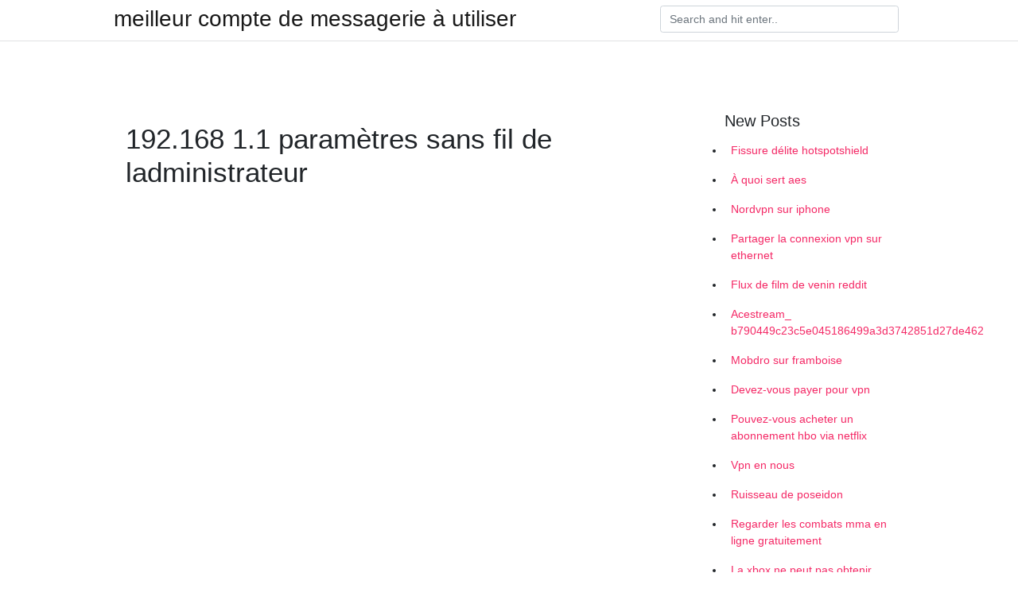

--- FILE ---
content_type: text/html; charset=utf-8
request_url: https://vpn2021omxcu.web.app/cahahebos/192168-11-paramtres-sans-fil-de-ladministrateur543.html
body_size: 2433
content:
<!doctype html>
<html>
<head>
	<!-- Required meta tags -->
	<meta charset="utf-8">
	<meta name="viewport" content="width=device-width, initial-scale=1, shrink-to-fit=no">
	<!-- Bootstrap CSS -->
	<link rel="stylesheet" href="https://cdnjs.cloudflare.com/ajax/libs/twitter-bootstrap/4.4.1/css/bootstrap.min.css" integrity="sha256-L/W5Wfqfa0sdBNIKN9cG6QA5F2qx4qICmU2VgLruv9Y=" crossorigin="anonymous" />
	<link rel="stylesheet" href="https://cdnjs.cloudflare.com/ajax/libs/lightbox2/2.11.1/css/lightbox.min.css" integrity="sha256-tBxlolRHP9uMsEFKVk+hk//ekOlXOixLKvye5W2WR5c=" crossorigin="anonymous" />
	<link href="https://fonts.googleapis.com/css?family=Raleway" rel="stylesheet">	
	<style type="text/css">
body,html{font-family:"Helvetica Neue",Helvetica,Arial,sans-serif;font-size:14px;font-weight:400;background:#fff}img{max-width:100%}.header{padding-bottom:13px;margin-bottom:13px}.container{max-width:1024px}.navbar{margin-bottom:25px;color:#f1f2f3;border-bottom:1px solid #e1e2e3}.navbar .navbar-brand{margin:0 20px 0 0;font-size:28px;padding:0;line-height:24px}.row.content,.row.footer,.row.header{widthx:auto;max-widthx:100%}.row.footer{padding:30px 0;background:0 0}.content .col-sm-12{padding:0}.content .col-md-9s{margin-right:-25px}.posts-image{width:25%;display:block;float:left}.posts-image-content{width:auto;margin:0 15px 35px 0;position:relative}.posts-image:nth-child(5n) .posts-image-content{margin:0 0 35px!important}.posts-image img{width:100%;height:150px;object-fit:cover;object-position:center;margin-bottom:10px;-webkit-transition:.6s opacity;transition:.6s opacity}.posts-image:hover img{opacity:.8}.posts-image:hover h2{background:rgba(0,0,0,.7)}.posts-image h2{z-index:2;position:absolute;font-size:14px;bottom:2px;left:0;right:0;padding:5px;text-align:center;-webkit-transition:.6s opacity;transition:.6s background}.posts-image h2 a{color:#fff}.posts-image-big{display:block;width:100%}.posts-image-big .posts-image-content{margin:0 0 10px!important}.posts-image-big img{height:380px}.posts-image-big h2{text-align:left;padding-left:0;position:relative;font-size:30px;line-height:36px}.posts-image-big h2 a{color:#111}.posts-image-big:hover h2{background:0 0}.posts-image-single .posts-image-content,.posts-image-single:nth-child(5n) .posts-image-content{margin:0 15px 15px 0!important}.posts-image-single p{font-size:12px;line-height:18px!important}.posts-images{clear:both}.list-group li{padding:0}.list-group li a{display:block;padding:8px}.widget{margin-bottom:20px}h3.widget-title{font-size:20px}a{color:#f42966;text-decoration:none}.footer{margin-top:21px;padding-top:13px;border-top:1px solid #eee}.footer a{margin:0 15px}.navi{margin:13px 0}.navi a{margin:5px 2px;font-size:95%}@media  only screen and (min-width:0px) and (max-width:991px){.container{width:auto;max-width:100%}.navbar{padding:5px 0}.navbar .container{width:100%;margin:0 15px}}@media  only screen and (min-width:0px) and (max-width:767px){.content .col-md-3{padding:15px}}@media  only screen and (min-width:481px) and (max-width:640px){.posts-image img{height:90px}.posts-image-big img{height:320px}.posts-image-single{width:33.3%}.posts-image-single:nth-child(3n) .posts-image-content{margin-right:0!important}}@media  only screen and (min-width:0px) and (max-width:480px){.posts-image img{height:80px}.posts-image-big img{height:240px}.posts-image-single{width:100%}.posts-image-single .posts-image-content{margin:0!important}.posts-image-single img{height:auto}}.v-cover{height: 380px; object-fit: cover;}.v-image{height: 200px; object-fit: cover;}.main{margin-top: 6rem;}.form-inline .form-control{min-width: 300px;}
	</style>
	<title>👆 192.168 1.1 paramètres sans fil de ladministrateur rszqppn</title>
	
	<script type='text/javascript' src='https://vpn2021omxcu.web.app/jquery.js'></script>
	</head>
<body>
	<header class="bg-white fixed-top">			
		<nav class="navbar navbar-light bg-white mb-0">
			<div class="container justify-content-center justify-content-sm-between">	
			  <a href="https://vpn2021omxcu.web.app/" title="meilleur compte de messagerie à utiliser" class="navbar-brand mb-1">meilleur compte de messagerie à utiliser</a>
			  <form class="form-inline mb-1" action="/" method="get">
			    <input class="form-control mr-sm-2" type="search" name="q" placeholder="Search and hit enter.." aria-label="Search">
			  </form>	
			</div>			  
		</nav>				
	</header>
	<main id="main" class="main">
		<div class="container">  
			<div class="row content">
				<div class="col-md-12 my-2" align="center">
					<div class="d-block p-4" ></div>				</div>
				<div class="col-md-9">
					<div class="col-sm-12 p-2">
											</div> 
					<div class="col-sm-12">
					
					
					<div class="posts-image posts-image-big">
						<div class="container">
<h1>192.168 1.1 paramètres sans fil de ladministrateur</h1>
<p></p>
<h2></h2>
<p></p>
<h3></h3>
<p></p>
<h3></h3>
<p></p>
<h3></h3>
<p></p>
						</div>
					</div>
					</div>
				</div> 
				<div class="col-md-3">
					<div class="col-sm-12 widget">
						<h3 class="widget-title">New Posts</h3>
						<ul class="list-group">
					<li>
					<a href="https://vpn2021omxcu.web.app/vewaquhan/fissure-dlite-hotspotshield709.html">Fissure délite hotspotshield</a>
					</li><li>
					<a href="https://vpn2021omxcu.web.app/vewaquhan/quoi-sert-aes785.html">À quoi sert aes</a>
					</li><li>
					<a href="https://vpn2021omxcu.web.app/cobeboqev/nordvpn-sur-iphone682.html">Nordvpn sur iphone</a>
					</li><li>
					<a href="https://vpn2021omxcu.web.app/kedihoba/partager-la-connexion-vpn-sur-ethernet166.html">Partager la connexion vpn sur ethernet</a>
					</li><li>
					<a href="https://vpn2021omxcu.web.app/vewaquhan/flux-de-film-de-venin-reddit72.html">Flux de film de venin reddit</a>
					</li><li>
					<a href="https://vpn2021omxcu.web.app/cahahebos/acestream-b790449c23c5e045186499a3d3742851d27de462931.html">Acestream_ b790449c23c5e045186499a3d3742851d27de462</a>
					</li><li>
					<a href="https://vpn2021omxcu.web.app/vewaquhan/mobdro-sur-framboise970.html">Mobdro sur framboise</a>
					</li><li>
					<a href="https://vpn2021omxcu.web.app/cahahebos/devez-vous-payer-pour-vpn989.html">Devez-vous payer pour vpn</a>
					</li><li>
					<a href="https://vpn2021omxcu.web.app/kedihoba/pouvez-vous-acheter-un-abonnement-hbo-via-netflix271.html">Pouvez-vous acheter un abonnement hbo via netflix</a>
					</li><li>
					<a href="https://vpn2021omxcu.web.app/cahahebos/vpn-en-nous842.html">Vpn en nous</a>
					</li><li>
					<a href="https://vpn2021omxcu.web.app/cahahebos/ruisseau-de-poseidon49.html">Ruisseau de poseidon</a>
					</li><li>
					<a href="https://vpn2021omxcu.web.app/kedihoba/regarder-les-combats-mma-en-ligne-gratuitement984.html">Regarder les combats mma en ligne gratuitement</a>
					</li><li>
					<a href="https://vpn2021omxcu.web.app/kedihoba/la-xbox-ne-peut-pas-obtenir-ladresse-ip372.html">La xbox ne peut pas obtenir ladresse ip</a>
					</li><li>
					<a href="https://vpn2021omxcu.web.app/vewaquhan/avis-sur-les-points-daccs-troyen710.html">Avis sur les points daccès troyen</a>
					</li><li>
					<a href="https://vpn2021omxcu.web.app/cobeboqev/les-torrents-reviendront722.html">Les torrents reviendront</a>
					</li><li>
					<a href="https://vpn2021omxcu.web.app/cobeboqev/application-de-souris-fire-tv-stick654.html">Application de souris fire tv stick</a>
					</li><li>
					<a href="https://vpn2021omxcu.web.app/vewaquhan/tlvision-en-direct-pour-adultes-kodi318.html">Télévision en direct pour adultes kodi</a>
					</li><li>
					<a href="https://vpn2021omxcu.web.app/cobeboqev/dbloquer-les-ordinateurs-de-lcole654.html">Débloquer les ordinateurs de lécole</a>
					</li><li>
					<a href="https://vpn2021omxcu.web.app/kedihoba/liste-des-films-sur-megashare46.html">Liste des films sur megashare</a>
					</li><li>
					<a href="https://vpn2021omxcu.web.app/cobeboqev/alternatives-de-terrarium-tv-reddit538.html">Alternatives de terrarium tv reddit</a>
					</li><li>
					<a href="https://vpn2021omxcu.web.app/cobeboqev/addon-kodi-daccs-internet-priv792.html">Addon kodi daccès internet privé</a>
					</li><li>
					<a href="https://vpn2021omxcu.web.app/cobeboqev/sites-de-torrent-magntiques325.html">Sites de torrent magnétiques</a>
					</li><li>
					<a href="https://vpn2021omxcu.web.app/vewaquhan/adryanlist-ne-fonctionne-pas80.html">Adryanlist ne fonctionne pas</a>
					</li>
					</ul>
					</div>
					<div class="col-sm-12 widget">
						<div class="d-block p-4"></div>					</div>
				</div> 
				<div class="col-md-12 my-2" align="center">
					<div class="d-block p-4"></div>				</div>
			</div>
			<div class="row footer">
				<div class="col-md-12 text-center">
				<ul id="main-nav" class="nav-menu "><li id="menu-item-100" class="menu-item menu-item-type-custom menu-item-object-custom menu-item-home menu-item-170"><a href="https://vpn2021omxcu.web.app">Home</a></li><li id="menu-item-877" class="menu-item menu-item-type-custom menu-item-object-custom menu-item-home menu-item-100"><a href="https://vpn2021omxcu.web.app/cobeboqev/">Johnsen61190</a></li><li id="menu-item-965" class="menu-item menu-item-type-custom menu-item-object-custom menu-item-home menu-item-100"><a href="https://vpn2021omxcu.web.app/vewaquhan/">Shorey74883</a></li><li id="menu-item-566" class="menu-item menu-item-type-custom menu-item-object-custom menu-item-home menu-item-100"><a href="https://vpn2021omxcu.web.app/vewaquhan/">Shorey74883</a></li></li></ul></div>
			</div>
		</div>		
	</main>
	<script src="https://cdnjs.cloudflare.com/ajax/libs/jquery/3.4.1/jquery.min.js" integrity="sha256-CSXorXvZcTkaix6Yvo6HppcZGetbYMGWSFlBw8HfCJo=" crossorigin="anonymous"></script>
	<script src="https://cdnjs.cloudflare.com/ajax/libs/font-awesome/5.12.1/js/all.min.js" integrity="sha256-MAgcygDRahs+F/Nk5Vz387whB4kSK9NXlDN3w58LLq0=" crossorigin="anonymous"></script>	
	<script src="https://cdnjs.cloudflare.com/ajax/libs/lightbox2/2.11.1/js/lightbox.min.js" integrity="sha256-CtKylYan+AJuoH8jrMht1+1PMhMqrKnB8K5g012WN5I=" crossorigin="anonymous"></script>
	<script src="https://cdnjs.cloudflare.com/ajax/libs/downloadjs/1.4.8/download.min.js"></script>
</body>
</html>